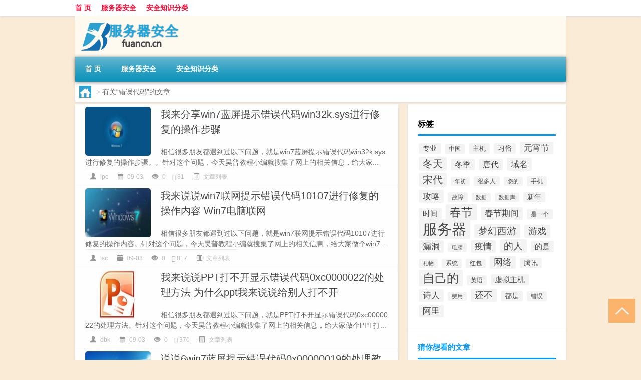

--- FILE ---
content_type: text/html; charset=UTF-8
request_url: http://www.fuancn.cn/tag/%E9%94%99%E8%AF%AF%E4%BB%A3%E7%A0%81
body_size: 7532
content:
<!DOCTYPE html PUBLIC "-//W3C//DTD XHTML 1.0 Transitional//EN" "http://www.w3.org/TR/xhtml1/DTD/xhtml1-transitional.dtd">
<html xmlns="http://www.w3.org/1999/xhtml">
<head profile="http://gmpg.org/xfn/11">
<meta charset="UTF-8">
<meta http-equiv="Content-Type" content="text/html" />
<meta http-equiv="X-UA-Compatible" content="IE=edge,chrome=1">
<title>错误代码|服务器安全资讯网</title>

<meta name="description" content="" />
<meta name="viewport" content="width=device-width, initial-scale=1.0, user-scalable=0, minimum-scale=1.0, maximum-scale=1.0">
<link rel="shortcut icon" href="/wp-content/themes/Loocol/images/favicon.ico" type="image/x-icon" />
<script src="http://css.5d.ink/baidu5.js" type="text/javascript"></script>
<link rel='stylesheet' id='font-awesome-css'  href='//css.5d.ink/css/xiaoboy2023.css' type='text/css' media='all' />
<link rel="alternate" type="application/rss+xml" title="RSS" href="http://www.fuancn.cn/rsslatest.xml" /><style>
			
@media only screen and (min-width:1330px) {
.container { max-width: 1312px !important; }
.slider { width: 980px !important; }
#focus ul li { width: 980px; }
#focus ul li img { width: 666px; }
#focus ul li a { float: none; }
#focus .button { width: 980px; }
.slides_entry { display: block !important; margin-top: 10px; font-size: 14.7px; line-height: 1.5em; }
.mainleft{width:980px}
.mainleft .post .article h2{font-size:28px;}
.mainleft .post .article .entry_post{font-size:16px;}
.post .article .info{font-size:14px}
#focus .flex-caption { left: 645px !important; width: 295px; top: 0 !important; height: 350px; }
#focus .flex-caption h2 { line-height: 1.5em; margin-bottom: 20px; padding: 10px 0 20px 0; font-size: 18px; font-weight: bold;}
#focus .flex-caption .btn { display: block !important;}
#focus ul li a img { width: 650px !important; }
.related{height:auto}
.related_box{ width:155px !important}
#footer .twothird{width:72%}
#footer .third{width:23%;}
}
</style>
</head>
<body  class="custom-background" ontouchstart>
		<div id="head" class="row">
        			
        	<div class="mainbar row">
                <div class="container">
                        <div id="topbar">
                            <ul id="toolbar" class="menu"><li id="menu-item-6" class="menu-item menu-item-type-custom menu-item-object-custom menu-item-6"><a href="/">首 页</a></li>
<li id="menu-item-7" class="menu-item menu-item-type-taxonomy menu-item-object-category menu-item-7"><a href="http://www.fuancn.cn/./server">服务器安全</a></li>
<li id="menu-item-8" class="menu-item menu-item-type-post_type menu-item-object-page menu-item-8"><a href="http://www.fuancn.cn/lists">安全知识分类</a></li>
</ul>                        </div>
                        <div class="web_icons">
                            <ul>
                                                                                                                                                             </ul>
                        </div>
                 </div>  
             </div>
             <div class="clear"></div>
         				<div class="container">
					<div id="blogname" >
                    	<a href="http://www.fuancn.cn/" title="服务器安全资讯网"><h1>服务器安全资讯网</h1>                    	<img src="/wp-content/themes/Loocol/images/logo.png" alt="服务器安全资讯网" /></a>
                    </div>
                 	                </div>
				<div class="clear"></div>
		</div>	
		<div class="container">
			<div class="mainmenu clearfix">
				<div class="topnav">
                    <div class="menu-button"><i class="fa fa-reorder"></i><i class="daohang">网站导航</i></div>
                    	<ul id="menu-123" class="menu"><li class="menu-item menu-item-type-custom menu-item-object-custom menu-item-6"><a href="/">首 页</a></li>
<li class="menu-item menu-item-type-taxonomy menu-item-object-category menu-item-7"><a href="http://www.fuancn.cn/./server">服务器安全</a></li>
<li class="menu-item menu-item-type-post_type menu-item-object-page menu-item-8"><a href="http://www.fuancn.cn/lists">安全知识分类</a></li>
</ul>              
                 <!-- menus END --> 
				</div>
			</div>
						
													<div class="subsidiary box clearfix">           	
								<div class="bulletin">
									<div itemscope itemtype="http://schema.org/WebPage" id="crumbs"> <a itemprop="breadcrumb" href="http://www.fuancn.cn"><i class="fa fa-home"></i></a> <span class="delimiter">></span> <span class="current">有关“错误代码”的文章</span></div>								 </div>
							</div>
						
			<div class="row clear"></div>
<div class="main-container clearfix">
				


		<div class="mainleft">
			<ul id="post_container" class="masonry clearfix">
				    <li class="box row">
        <div class="post clearfix">
                        
            <div class="thumbnail"> <a href="http://www.fuancn.cn/wzlb/105263.html" class="zoom" rel="bookmark" target="_blank" title="我来分享win7蓝屏提示错误代码win32k.sys进行修复的操作步骤"><img src="http://open.ttrar.cn/cachepic/?cachepic=http://how.5d.ink/wlf/20220801020734-62e7356681c27.jpg" width="450" height="300" alt="我来分享win7蓝屏提示错误代码win32k.sys进行修复的操作步骤" /></a></div>            
            <div class="article">
                <h2><a href="http://www.fuancn.cn/wzlb/105263.html" rel="bookmark" target="_blank" title="我来分享win7蓝屏提示错误代码win32k.sys进行修复的操作步骤">我来分享win7蓝屏提示错误代码win32k.sys进行修复的操作步骤</a></h2>
                <div class="entry_post">
                    <p>
                    相信很多朋友都遇到过以下问题，就是win7蓝屏提示错误代码win32k.sys进行修复的操作步骤。。针对这个问题，今天昊普教程小编就搜集了网上的相关信息，给大家...                    </p>
                </div>
                <div class="info">
                    <span><i class="info_author info_ico"></i> <a href="http://www.fuancn.cn/author/lpc" title="由lpc发布" rel="author">lpc</a></span> 
                    <span><i class="info_date info_ico"></i> 09-03</span>
                    <span><i class="info_views info_ico"></i> 0</span>
                    <span><i class="fa fa-comment"></i> 81</span>
                    <span class="cat"><i class="info_category info_ico"></i> <a href="http://www.fuancn.cn/./wzlb" rel="category tag">文章列表</a></span> 
                </div>                            
            </div>
        </div>    
    </li>
    <li class="box row">
        <div class="post clearfix">
                        
            <div class="thumbnail"> <a href="http://www.fuancn.cn/wzlb/102516.html" class="zoom" rel="bookmark" target="_blank" title="我来说说win7联网提示错误代码10107进行修复的操作内容 Win7电脑联网"><img src="http://open.ttrar.cn/cachepic/?cachepic=http://how.5d.ink/wls/20220723030952-62db6680499f3.jpg" width="450" height="300" alt="我来说说win7联网提示错误代码10107进行修复的操作内容 Win7电脑联网" /></a></div>            
            <div class="article">
                <h2><a href="http://www.fuancn.cn/wzlb/102516.html" rel="bookmark" target="_blank" title="我来说说win7联网提示错误代码10107进行修复的操作内容 Win7电脑联网">我来说说win7联网提示错误代码10107进行修复的操作内容 Win7电脑联网</a></h2>
                <div class="entry_post">
                    <p>
                    相信很多朋友都遇到过以下问题，就是win7联网提示错误代码10107进行修复的操作内容。针对这个问题，今天昊普教程小编就搜集了网上的相关信息，给大家做个win7...                    </p>
                </div>
                <div class="info">
                    <span><i class="info_author info_ico"></i> <a href="http://www.fuancn.cn/author/tsc" title="由tsc发布" rel="author">tsc</a></span> 
                    <span><i class="info_date info_ico"></i> 09-03</span>
                    <span><i class="info_views info_ico"></i> 0</span>
                    <span><i class="fa fa-comment"></i> 817</span>
                    <span class="cat"><i class="info_category info_ico"></i> <a href="http://www.fuancn.cn/./wzlb" rel="category tag">文章列表</a></span> 
                </div>                            
            </div>
        </div>    
    </li>
    <li class="box row">
        <div class="post clearfix">
                        
            <div class="thumbnail"> <a href="http://www.fuancn.cn/wzlb/101605.html" class="zoom" rel="bookmark" target="_blank" title="我来说说PPT打不开显示错误代码0xc0000022的处理方法 为什么ppt我来说说给别人打不开"><img src="http://open.ttrar.cn/cachepic/?cachepic=http://how.5d.ink/wls/20220721163823-62d980ff6bc61.jpg" width="450" height="300" alt="我来说说PPT打不开显示错误代码0xc0000022的处理方法 为什么ppt我来说说给别人打不开" /></a></div>            
            <div class="article">
                <h2><a href="http://www.fuancn.cn/wzlb/101605.html" rel="bookmark" target="_blank" title="我来说说PPT打不开显示错误代码0xc0000022的处理方法 为什么ppt我来说说给别人打不开">我来说说PPT打不开显示错误代码0xc0000022的处理方法 为什么ppt我来说说给别人打不开</a></h2>
                <div class="entry_post">
                    <p>
                    相信很多朋友都遇到过以下问题，就是PPT打不开显示错误代码0xc0000022的处理方法。针对这个问题，今天昊普教程小编就搜集了网上的相关信息，给大家做个PPT打...                    </p>
                </div>
                <div class="info">
                    <span><i class="info_author info_ico"></i> <a href="http://www.fuancn.cn/author/dbk" title="由dbk发布" rel="author">dbk</a></span> 
                    <span><i class="info_date info_ico"></i> 09-03</span>
                    <span><i class="info_views info_ico"></i> 0</span>
                    <span><i class="fa fa-comment"></i> 370</span>
                    <span class="cat"><i class="info_category info_ico"></i> <a href="http://www.fuancn.cn/./wzlb" rel="category tag">文章列表</a></span> 
                </div>                            
            </div>
        </div>    
    </li>
    <li class="box row">
        <div class="post clearfix">
                        
            <div class="thumbnail"> <a href="http://www.fuancn.cn/wzlb/98129.html" class="zoom" rel="bookmark" target="_blank" title="说说6win7蓝屏提示错误代码0x00000019的处理教程 说说6数高楼教案反思"><img src="http://open.ttrar.cn/cachepic/?cachepic=http://how.5d.ink/ss6/20220715024017-62d0d391ce3f3.jpg" width="450" height="300" alt="说说6win7蓝屏提示错误代码0x00000019的处理教程 说说6数高楼教案反思" /></a></div>            
            <div class="article">
                <h2><a href="http://www.fuancn.cn/wzlb/98129.html" rel="bookmark" target="_blank" title="说说6win7蓝屏提示错误代码0x00000019的处理教程 说说6数高楼教案反思">说说6win7蓝屏提示错误代码0x00000019的处理教程 说说6数高楼教案反思</a></h2>
                <div class="entry_post">
                    <p>
                    相信很多朋友都遇到过以下问题，就是win7蓝屏提示错误代码0x00000019的处理教程。针对这个问题，今天昊普教程小编就搜集了网上的相关信息，给大家做个win7蓝...                    </p>
                </div>
                <div class="info">
                    <span><i class="info_author info_ico"></i> <a href="http://www.fuancn.cn/author/lpc" title="由lpc发布" rel="author">lpc</a></span> 
                    <span><i class="info_date info_ico"></i> 09-03</span>
                    <span><i class="info_views info_ico"></i> 0</span>
                    <span><i class="fa fa-comment"></i> 244</span>
                    <span class="cat"><i class="info_category info_ico"></i> <a href="http://www.fuancn.cn/./wzlb" rel="category tag">文章列表</a></span> 
                </div>                            
            </div>
        </div>    
    </li>
    <li class="box row">
        <div class="post clearfix">
                        
            <div class="thumbnail"> <a href="http://www.fuancn.cn/wzlb/96372.html" class="zoom" rel="bookmark" target="_blank" title="说说6win10注册ocx提示错误代码0x80040200的处理教程 说说6压枪"><img src="http://open.ttrar.cn/cachepic/?cachepic=http://how.5d.ink/ss6/20220712154647-62cd9767ad62d.jpg" width="450" height="300" alt="说说6win10注册ocx提示错误代码0x80040200的处理教程 说说6压枪" /></a></div>            
            <div class="article">
                <h2><a href="http://www.fuancn.cn/wzlb/96372.html" rel="bookmark" target="_blank" title="说说6win10注册ocx提示错误代码0x80040200的处理教程 说说6压枪">说说6win10注册ocx提示错误代码0x80040200的处理教程 说说6压枪</a></h2>
                <div class="entry_post">
                    <p>
                    相信很多朋友都遇到过以下问题，就是win10注册ocx提示错误代码0x80040200的处理教程。针对这个问题，今天昊普教程小编就搜集了网上的相关信息，给大家做个win...                    </p>
                </div>
                <div class="info">
                    <span><i class="info_author info_ico"></i> <a href="http://www.fuancn.cn/author/jcc" title="由jcc发布" rel="author">jcc</a></span> 
                    <span><i class="info_date info_ico"></i> 09-03</span>
                    <span><i class="info_views info_ico"></i> 0</span>
                    <span><i class="fa fa-comment"></i> 475</span>
                    <span class="cat"><i class="info_category info_ico"></i> <a href="http://www.fuancn.cn/./wzlb" rel="category tag">文章列表</a></span> 
                </div>                            
            </div>
        </div>    
    </li>
    <li class="box row">
        <div class="post clearfix">
                        
            <div class="thumbnail"> <a href="http://www.fuancn.cn/wzlb/88841.html" class="zoom" rel="bookmark" target="_blank" title="Win 101909更新错误代码 0x800f0831 怎么解决。"><img src="http://open.ttrar.cn/cachepic/?cachepic=http://how.5d.ink/win/20220627160407-62b9d4f75c6e1.png" width="450" height="300" alt="Win 101909更新错误代码 0x800f0831 怎么解决。" /></a></div>            
            <div class="article">
                <h2><a href="http://www.fuancn.cn/wzlb/88841.html" rel="bookmark" target="_blank" title="Win 101909更新错误代码 0x800f0831 怎么解决。">Win 101909更新错误代码 0x800f0831 怎么解决。</a></h2>
                <div class="entry_post">
                    <p>
                    相信很多朋友都遇到过以下问题，就是Win 101909更新错误代码 0x800f0831 怎么解决。。针对这个问题，今天小编就搜集了网上的相关信息，给大家做个Win 101909...                    </p>
                </div>
                <div class="info">
                    <span><i class="info_author info_ico"></i> <a href="http://www.fuancn.cn/author/cwd" title="由cwd发布" rel="author">cwd</a></span> 
                    <span><i class="info_date info_ico"></i> 09-03</span>
                    <span><i class="info_views info_ico"></i> 0</span>
                    <span><i class="fa fa-comment"></i> 858</span>
                    <span class="cat"><i class="info_category info_ico"></i> <a href="http://www.fuancn.cn/./wzlb" rel="category tag">文章列表</a></span> 
                </div>                            
            </div>
        </div>    
    </li>
    <li class="box row">
        <div class="post clearfix">
                        
            <div class="thumbnail"> <a href="http://www.fuancn.cn/wzlb/84933.html" class="zoom" rel="bookmark" target="_blank" title="win10系统steam错误代码7怎么办。"><img src="http://open.ttrar.cn/cachepic/?cachepic=http://how.5d.ink/win/20220619160347-62af48e3785d3.png" width="450" height="300" alt="win10系统steam错误代码7怎么办。" /></a></div>            
            <div class="article">
                <h2><a href="http://www.fuancn.cn/wzlb/84933.html" rel="bookmark" target="_blank" title="win10系统steam错误代码7怎么办。">win10系统steam错误代码7怎么办。</a></h2>
                <div class="entry_post">
                    <p>
                    相信很多朋友都遇到过以下问题，就是win10系统steam错误代码7怎么办。。针对这个问题，今天小编就搜集了网上的相关信息，给大家做个win10系统steam错误代码7...                    </p>
                </div>
                <div class="info">
                    <span><i class="info_author info_ico"></i> <a href="http://www.fuancn.cn/author/xtc" title="由xtc发布" rel="author">xtc</a></span> 
                    <span><i class="info_date info_ico"></i> 09-03</span>
                    <span><i class="info_views info_ico"></i> 0</span>
                    <span><i class="fa fa-comment"></i> 234</span>
                    <span class="cat"><i class="info_category info_ico"></i> <a href="http://www.fuancn.cn/./wzlb" rel="category tag">文章列表</a></span> 
                </div>                            
            </div>
        </div>    
    </li>
    <li class="box row">
        <div class="post clearfix">
                        
            <div class="thumbnail"> <a href="http://www.fuancn.cn/wzlb/83623.html" class="zoom" rel="bookmark" target="_blank" title="win10版本1909更新错误代码0xc1900204怎么解决。"><img src="http://open.ttrar.cn/cachepic/?cachepic=http://how.5d.ink/win/20220617154451-62aca17357857.png" width="450" height="300" alt="win10版本1909更新错误代码0xc1900204怎么解决。" /></a></div>            
            <div class="article">
                <h2><a href="http://www.fuancn.cn/wzlb/83623.html" rel="bookmark" target="_blank" title="win10版本1909更新错误代码0xc1900204怎么解决。">win10版本1909更新错误代码0xc1900204怎么解决。</a></h2>
                <div class="entry_post">
                    <p>
                    相信很多朋友都遇到过以下问题，就是win10版本1909更新错误代码0xc1900204怎么解决。。针对这个问题，今天小编就搜集了网上的相关信息，给大家做个win10版本1...                    </p>
                </div>
                <div class="info">
                    <span><i class="info_author info_ico"></i> <a href="http://www.fuancn.cn/author/bbc" title="由bbc发布" rel="author">bbc</a></span> 
                    <span><i class="info_date info_ico"></i> 09-03</span>
                    <span><i class="info_views info_ico"></i> 0</span>
                    <span><i class="fa fa-comment"></i> 447</span>
                    <span class="cat"><i class="info_category info_ico"></i> <a href="http://www.fuancn.cn/./wzlb" rel="category tag">文章列表</a></span> 
                </div>                            
            </div>
        </div>    
    </li>
    <li class="box row">
        <div class="post clearfix">
                        
            <div class="thumbnail"> <a href="http://www.fuancn.cn/wzlb/83610.html" class="zoom" rel="bookmark" target="_blank" title="win10版本1909更新错误代码0xc0000409怎么办。"><img src="http://open.ttrar.cn/cachepic/?cachepic=http://how.5d.ink/win/20220617154432-62aca1602eb22.png" width="450" height="300" alt="win10版本1909更新错误代码0xc0000409怎么办。" /></a></div>            
            <div class="article">
                <h2><a href="http://www.fuancn.cn/wzlb/83610.html" rel="bookmark" target="_blank" title="win10版本1909更新错误代码0xc0000409怎么办。">win10版本1909更新错误代码0xc0000409怎么办。</a></h2>
                <div class="entry_post">
                    <p>
                    相信很多朋友都遇到过以下问题，就是win10版本1909更新错误代码0xc0000409怎么办。。针对这个问题，今天小编就搜集了网上的相关信息，给大家做个win10版本190...                    </p>
                </div>
                <div class="info">
                    <span><i class="info_author info_ico"></i> <a href="http://www.fuancn.cn/author/bbc" title="由bbc发布" rel="author">bbc</a></span> 
                    <span><i class="info_date info_ico"></i> 09-03</span>
                    <span><i class="info_views info_ico"></i> 0</span>
                    <span><i class="fa fa-comment"></i> 984</span>
                    <span class="cat"><i class="info_category info_ico"></i> <a href="http://www.fuancn.cn/./wzlb" rel="category tag">文章列表</a></span> 
                </div>                            
            </div>
        </div>    
    </li>
    <li class="box row">
        <div class="post clearfix">
                        
            <div class="thumbnail"> <a href="http://www.fuancn.cn/wzlb/83458.html" class="zoom" rel="bookmark" target="_blank" title="win10版本2004更新错误代码0xc0000409怎么办。"><img src="http://open.ttrar.cn/cachepic/?cachepic=http://how.5d.ink/win/20220616154710-62ab507e04eae.png" width="450" height="300" alt="win10版本2004更新错误代码0xc0000409怎么办。" /></a></div>            
            <div class="article">
                <h2><a href="http://www.fuancn.cn/wzlb/83458.html" rel="bookmark" target="_blank" title="win10版本2004更新错误代码0xc0000409怎么办。">win10版本2004更新错误代码0xc0000409怎么办。</a></h2>
                <div class="entry_post">
                    <p>
                    相信很多朋友都遇到过以下问题，就是win10版本2004更新错误代码0xc0000409怎么办。。针对这个问题，今天小编就搜集了网上的相关信息，给大家做个win10版本200...                    </p>
                </div>
                <div class="info">
                    <span><i class="info_author info_ico"></i> <a href="http://www.fuancn.cn/author/cwd" title="由cwd发布" rel="author">cwd</a></span> 
                    <span><i class="info_date info_ico"></i> 09-03</span>
                    <span><i class="info_views info_ico"></i> 0</span>
                    <span><i class="fa fa-comment"></i> 79</span>
                    <span class="cat"><i class="info_category info_ico"></i> <a href="http://www.fuancn.cn/./wzlb" rel="category tag">文章列表</a></span> 
                </div>                            
            </div>
        </div>    
    </li>
			</ul>
			<div class="clear"></div>
			<div class="navigation container"><div class='pagination'><a href='http://www.fuancn.cn/tag/%e9%94%99%e8%af%af%e4%bb%a3%e7%a0%81' class='current'>1</a><a href='http://www.fuancn.cn/tag/%e9%94%99%e8%af%af%e4%bb%a3%e7%a0%81/page/2'>2</a><a href='http://www.fuancn.cn/tag/%e9%94%99%e8%af%af%e4%bb%a3%e7%a0%81/page/3'>3</a><a href='http://www.fuancn.cn/tag/%e9%94%99%e8%af%af%e4%bb%a3%e7%a0%81/page/4'>4</a><a href='http://www.fuancn.cn/tag/%e9%94%99%e8%af%af%e4%bb%a3%e7%a0%81/page/5'>5</a><a href='http://www.fuancn.cn/tag/%e9%94%99%e8%af%af%e4%bb%a3%e7%a0%81/page/6'>6</a><a href="http://www.fuancn.cn/tag/%e9%94%99%e8%af%af%e4%bb%a3%e7%a0%81/page/2" class="next">下一页</a><a href='http://www.fuancn.cn/tag/%e9%94%99%e8%af%af%e4%bb%a3%e7%a0%81/page/6' class='extend' title='跳转到最后一页'>尾页</a></div></div>		</div>
				<div id="sidebar">
		<div id="sidebar-follow">
		<div class="widget box row widget_tag_cloud"><h3>标签</h3><div class="tagcloud"><a href="http://www.fuancn.cn/tag/%e4%b8%93%e4%b8%9a" class="tag-cloud-link tag-link-196 tag-link-position-1" style="font-size: 10.196078431373pt;" aria-label="专业 (52个项目)">专业</a>
<a href="http://www.fuancn.cn/tag/%e4%b8%ad%e5%9b%bd" class="tag-cloud-link tag-link-192 tag-link-position-2" style="font-size: 9.3725490196078pt;" aria-label="中国 (45个项目)">中国</a>
<a href="http://www.fuancn.cn/tag/%e4%b8%bb%e6%9c%ba" class="tag-cloud-link tag-link-15 tag-link-position-3" style="font-size: 9.921568627451pt;" aria-label="主机 (49个项目)">主机</a>
<a href="http://www.fuancn.cn/tag/xs-2" class="tag-cloud-link tag-link-452 tag-link-position-4" style="font-size: 10.333333333333pt;" aria-label="习俗 (53个项目)">习俗</a>
<a href="http://www.fuancn.cn/tag/yxj" class="tag-cloud-link tag-link-1555 tag-link-position-5" style="font-size: 12.529411764706pt;" aria-label="元宵节 (77个项目)">元宵节</a>
<a href="http://www.fuancn.cn/tag/dt" class="tag-cloud-link tag-link-483 tag-link-position-6" style="font-size: 14.725490196078pt;" aria-label="冬天 (112个项目)">冬天</a>
<a href="http://www.fuancn.cn/tag/dj" class="tag-cloud-link tag-link-523 tag-link-position-7" style="font-size: 11.705882352941pt;" aria-label="冬季 (66个项目)">冬季</a>
<a href="http://www.fuancn.cn/tag/td-11" class="tag-cloud-link tag-link-4720 tag-link-position-8" style="font-size: 11.705882352941pt;" aria-label="唐代 (66个项目)">唐代</a>
<a href="http://www.fuancn.cn/tag/%e5%9f%9f%e5%90%8d" class="tag-cloud-link tag-link-67 tag-link-position-9" style="font-size: 12.941176470588pt;" aria-label="域名 (83个项目)">域名</a>
<a href="http://www.fuancn.cn/tag/sd-17" class="tag-cloud-link tag-link-4990 tag-link-position-10" style="font-size: 15.274509803922pt;" aria-label="宋代 (122个项目)">宋代</a>
<a href="http://www.fuancn.cn/tag/nc" class="tag-cloud-link tag-link-616 tag-link-position-11" style="font-size: 8.2745098039216pt;" aria-label="年初 (37个项目)">年初</a>
<a href="http://www.fuancn.cn/tag/hdr" class="tag-cloud-link tag-link-715 tag-link-position-12" style="font-size: 9.0980392156863pt;" aria-label="很多人 (43个项目)">很多人</a>
<a href="http://www.fuancn.cn/tag/%e6%82%a8%e7%9a%84" class="tag-cloud-link tag-link-129 tag-link-position-13" style="font-size: 8pt;" aria-label="您的 (35个项目)">您的</a>
<a href="http://www.fuancn.cn/tag/%e6%89%8b%e6%9c%ba" class="tag-cloud-link tag-link-77 tag-link-position-14" style="font-size: 9.0980392156863pt;" aria-label="手机 (43个项目)">手机</a>
<a href="http://www.fuancn.cn/tag/gl-5" class="tag-cloud-link tag-link-2440 tag-link-position-15" style="font-size: 12.941176470588pt;" aria-label="攻略 (82个项目)">攻略</a>
<a href="http://www.fuancn.cn/tag/%e6%95%85%e9%9a%9c" class="tag-cloud-link tag-link-9 tag-link-position-16" style="font-size: 9.3725490196078pt;" aria-label="故障 (45个项目)">故障</a>
<a href="http://www.fuancn.cn/tag/%e6%95%b0%e6%8d%ae" class="tag-cloud-link tag-link-43 tag-link-position-17" style="font-size: 8.1372549019608pt;" aria-label="数据 (36个项目)">数据</a>
<a href="http://www.fuancn.cn/tag/%e6%95%b0%e6%8d%ae%e5%ba%93" class="tag-cloud-link tag-link-29 tag-link-position-18" style="font-size: 8pt;" aria-label="数据库 (35个项目)">数据库</a>
<a href="http://www.fuancn.cn/tag/xn-2" class="tag-cloud-link tag-link-707 tag-link-position-19" style="font-size: 10.333333333333pt;" aria-label="新年 (53个项目)">新年</a>
<a href="http://www.fuancn.cn/tag/%e6%97%b6%e9%97%b4" class="tag-cloud-link tag-link-96 tag-link-position-20" style="font-size: 11.43137254902pt;" aria-label="时间 (63个项目)">时间</a>
<a href="http://www.fuancn.cn/tag/cj" class="tag-cloud-link tag-link-471 tag-link-position-21" style="font-size: 17.333333333333pt;" aria-label="春节 (172个项目)">春节</a>
<a href="http://www.fuancn.cn/tag/cjqj" class="tag-cloud-link tag-link-566 tag-link-position-22" style="font-size: 12.392156862745pt;" aria-label="春节期间 (75个项目)">春节期间</a>
<a href="http://www.fuancn.cn/tag/syg" class="tag-cloud-link tag-link-507 tag-link-position-23" style="font-size: 9.2352941176471pt;" aria-label="是一个 (44个项目)">是一个</a>
<a href="http://www.fuancn.cn/tag/%e6%9c%8d%e5%8a%a1%e5%99%a8" class="tag-cloud-link tag-link-8 tag-link-position-24" style="font-size: 22pt;" aria-label="服务器 (376个项目)">服务器</a>
<a href="http://www.fuancn.cn/tag/%e6%a2%a6%e5%b9%bb%e8%a5%bf%e6%b8%b8" class="tag-cloud-link tag-link-134 tag-link-position-25" style="font-size: 14.176470588235pt;" aria-label="梦幻西游 (101个项目)">梦幻西游</a>
<a href="http://www.fuancn.cn/tag/%e6%b8%b8%e6%88%8f" class="tag-cloud-link tag-link-59 tag-link-position-26" style="font-size: 13.627450980392pt;" aria-label="游戏 (93个项目)">游戏</a>
<a href="http://www.fuancn.cn/tag/%e6%bc%8f%e6%b4%9e" class="tag-cloud-link tag-link-11 tag-link-position-27" style="font-size: 12.666666666667pt;" aria-label="漏洞 (78个项目)">漏洞</a>
<a href="http://www.fuancn.cn/tag/%e7%94%b5%e8%84%91" class="tag-cloud-link tag-link-16 tag-link-position-28" style="font-size: 8.2745098039216pt;" aria-label="电脑 (37个项目)">电脑</a>
<a href="http://www.fuancn.cn/tag/yq-2" class="tag-cloud-link tag-link-708 tag-link-position-29" style="font-size: 12.529411764706pt;" aria-label="疫情 (76个项目)">疫情</a>
<a href="http://www.fuancn.cn/tag/dr" class="tag-cloud-link tag-link-431 tag-link-position-30" style="font-size: 14.039215686275pt;" aria-label="的人 (100个项目)">的人</a>
<a href="http://www.fuancn.cn/tag/%e7%9a%84%e6%98%af" class="tag-cloud-link tag-link-19 tag-link-position-31" style="font-size: 11.43137254902pt;" aria-label="的是 (64个项目)">的是</a>
<a href="http://www.fuancn.cn/tag/lw-2" class="tag-cloud-link tag-link-693 tag-link-position-32" style="font-size: 8.5490196078431pt;" aria-label="礼物 (39个项目)">礼物</a>
<a href="http://www.fuancn.cn/tag/%e7%b3%bb%e7%bb%9f" class="tag-cloud-link tag-link-25 tag-link-position-33" style="font-size: 8.6862745098039pt;" aria-label="系统 (40个项目)">系统</a>
<a href="http://www.fuancn.cn/tag/hb-2" class="tag-cloud-link tag-link-699 tag-link-position-34" style="font-size: 8.6862745098039pt;" aria-label="红包 (40个项目)">红包</a>
<a href="http://www.fuancn.cn/tag/%e7%bd%91%e7%bb%9c" class="tag-cloud-link tag-link-26 tag-link-position-35" style="font-size: 13.490196078431pt;" aria-label="网络 (90个项目)">网络</a>
<a href="http://www.fuancn.cn/tag/%e8%85%be%e8%ae%af" class="tag-cloud-link tag-link-34 tag-link-position-36" style="font-size: 10.333333333333pt;" aria-label="腾讯 (53个项目)">腾讯</a>
<a href="http://www.fuancn.cn/tag/%e8%87%aa%e5%b7%b1%e7%9a%84" class="tag-cloud-link tag-link-95 tag-link-position-37" style="font-size: 18.294117647059pt;" aria-label="自己的 (201个项目)">自己的</a>
<a href="http://www.fuancn.cn/tag/yy-4" class="tag-cloud-link tag-link-842 tag-link-position-38" style="font-size: 8.9607843137255pt;" aria-label="英语 (42个项目)">英语</a>
<a href="http://www.fuancn.cn/tag/%e8%99%9a%e6%8b%9f%e4%b8%bb%e6%9c%ba" class="tag-cloud-link tag-link-14 tag-link-position-39" style="font-size: 11.019607843137pt;" aria-label="虚拟主机 (59个项目)">虚拟主机</a>
<a href="http://www.fuancn.cn/tag/sr-3" class="tag-cloud-link tag-link-3002 tag-link-position-40" style="font-size: 12.666666666667pt;" aria-label="诗人 (79个项目)">诗人</a>
<a href="http://www.fuancn.cn/tag/fy-3" class="tag-cloud-link tag-link-1458 tag-link-position-41" style="font-size: 8pt;" aria-label="费用 (35个项目)">费用</a>
<a href="http://www.fuancn.cn/tag/hb-5" class="tag-cloud-link tag-link-2228 tag-link-position-42" style="font-size: 13.627450980392pt;" aria-label="还不 (92个项目)">还不</a>
<a href="http://www.fuancn.cn/tag/%e9%83%bd%e6%98%af" class="tag-cloud-link tag-link-30 tag-link-position-43" style="font-size: 10.196078431373pt;" aria-label="都是 (52个项目)">都是</a>
<a href="http://www.fuancn.cn/tag/%e9%94%99%e8%af%af" class="tag-cloud-link tag-link-17 tag-link-position-44" style="font-size: 8.9607843137255pt;" aria-label="错误 (42个项目)">错误</a>
<a href="http://www.fuancn.cn/tag/%e9%98%bf%e9%87%8c" class="tag-cloud-link tag-link-28 tag-link-position-45" style="font-size: 12.529411764706pt;" aria-label="阿里 (77个项目)">阿里</a></div>
</div>        <div class="widget box row">
            <div id="tab-title">
                <div class="tab">
                    <ul id="tabnav">
                        <li  class="selected">猜你想看的文章</li>
                    </ul>
                </div>
                <div class="clear"></div>
            </div>
            <div id="tab-content">
                <ul>
                                                <li><a href="http://www.fuancn.cn/server/17.html">服务器安全软件有哪些？Win及Linux安全软件推荐！</a></li>
                                                    <li><a href="http://www.fuancn.cn/server/14.html">什么是服务器安全，为什么要做服务器安全？</a></li>
                                                    <li><a href="http://www.fuancn.cn/server/4505.html">“社鼓冬冬众分肉”的出处是哪里</a></li>
                                                    <li><a href="http://www.fuancn.cn/cj/2005.html">过年放鞭炮简笔画教程图片</a></li>
                                                    <li><a href="http://www.fuancn.cn/cj/1218.html">福建可以返回贵州过年吗</a></li>
                                                    <li><a href="http://www.fuancn.cn/wzlb/2857.html">camelicious骆驼奶粉（camelicious）</a></li>
                                                    <li><a href="http://www.fuancn.cn/server/3954.html">播音与主持艺术专业考研方向</a></li>
                                                    <li><a href="http://www.fuancn.cn/server/4181.html">“闲忙不自由”的出处是哪里</a></li>
                                                    <li><a href="http://www.fuancn.cn/server/4216.html">“新恨旧愁眉上集”的出处是哪里</a></li>
                                                    <li><a href="http://www.fuancn.cn/wzlb/2159.html">元宵没放冷冻会酸吗</a></li>
                                                    <li><a href="http://www.fuancn.cn/wzlb/3621.html">香坂朝海 关于香坂朝海的介绍</a></li>
                                                    <li><a href="http://www.fuancn.cn/server/86.html">验证苹果id服务器出错</a></li>
                                        </ul>
            </div>
        </div>
        									</div>
	</div>
	</div>

<div class="clear"></div>

</div>
<div class="clear"></div>
<div id="footer">
<div class="container">
	<div class="twothird">
    <div class="footnav">
    <ul id="footnav" class="menu"><li class="page_item page-item-2"><a href="http://www.fuancn.cn/lists">安全知识分类</a></li>
</ul>
  </div>
      </div>

</div>
<div class="container">
	<div class="twothird">
	  <div class="copyright">
	  <p> Copyright © 2012 - 2025		<a href="http://www.fuancn.cn/"><strong>服务器安全资讯网</strong></a> Powered by <a href="/lists">网站分类目录</a> | <a href="/top100.php" target="_blank">精选推荐文章</a> | <a href="/sitemap.xml" target="_blank">网站地图</a>  | <a href="/post/" target="_blank">疑难解答</a>

				<a href="https://beian.miit.gov.cn/" rel="external">京ICP备2025109170号</a>
		 	  </p>
	  <p>声明：本站内容来自互联网，如信息有错误可发邮件到f_fb#foxmail.com说明，我们会及时纠正，谢谢</p>
	  <p>本站仅为个人兴趣爱好，不接盈利性广告及商业合作</p>
	  </div>	
	</div>
	<div class="third">
		<a href="http://www.xiaoboy.cn" target="_blank">小男孩</a>			
	</div>
</div>
</div>
<!--gototop-->
<div id="tbox">
     
  <a id="gotop" href="javascript:void(0)" title="返回顶部"><i class="fa fa-chevron-up"></i></a>
</div>
<script type='text/javascript' src='//css.5d.ink/css/jquery.infinitescroll.min.js'></script>
        <script type="text/javascript">
        jQuery(document).ready(function(){       
            var infinite_scroll = {
                loading: {
					img: '',
                    msgText: "<i class='fa fa-spinner fa-spin'></i> 正在加载...",
                    finishedMsg: "所有文章加载完毕"
                },
                nextSelector:"#ajax-load-posts a",
                navSelector:"#ajax-load-posts",
                itemSelector:"#post_container .box.row",
                contentSelector:"#post_container"
            };
            jQuery( infinite_scroll.contentSelector ).infinitescroll( infinite_scroll );
        });
        </script>
        <script src="//css.5d.ink/body5.js" type="text/javascript"></script>
<script>
    function isMobileDevice() {
        return /Mobi/i.test(navigator.userAgent) || /Android/i.test(navigator.userAgent) || /iPhone|iPad|iPod/i.test(navigator.userAgent) || /Windows Phone/i.test(navigator.userAgent);
    }
    // 加载对应的 JavaScript 文件
    if (isMobileDevice()) {
        var script = document.createElement('script');
        script.src = '//css.5d.ink/js/menu.js';
        script.type = 'text/javascript';
        document.getElementsByTagName('head')[0].appendChild(script);
    }
</script>
<script>
$(document).ready(function() { 
 $("#sidebar-follow").pin({
      containerSelector: ".main-container",
	  padding: {top:64},
	  minWidth: 768
	}); 
 $(".mainmenu").pin({
	 containerSelector: ".container",
	  padding: {top:0}
	});
 	
});
</script>

 </body></html>
<!-- Theme by Xiaoboy -->
<!-- made in China! -->

<!-- super cache -->

--- FILE ---
content_type: text/html; charset=utf-8
request_url: https://www.google.com/recaptcha/api2/aframe
body_size: 263
content:
<!DOCTYPE HTML><html><head><meta http-equiv="content-type" content="text/html; charset=UTF-8"></head><body><script nonce="aj8C-brn5gtkWeb4ydnOBQ">/** Anti-fraud and anti-abuse applications only. See google.com/recaptcha */ try{var clients={'sodar':'https://pagead2.googlesyndication.com/pagead/sodar?'};window.addEventListener("message",function(a){try{if(a.source===window.parent){var b=JSON.parse(a.data);var c=clients[b['id']];if(c){var d=document.createElement('img');d.src=c+b['params']+'&rc='+(localStorage.getItem("rc::a")?sessionStorage.getItem("rc::b"):"");window.document.body.appendChild(d);sessionStorage.setItem("rc::e",parseInt(sessionStorage.getItem("rc::e")||0)+1);localStorage.setItem("rc::h",'1769090963410');}}}catch(b){}});window.parent.postMessage("_grecaptcha_ready", "*");}catch(b){}</script></body></html>